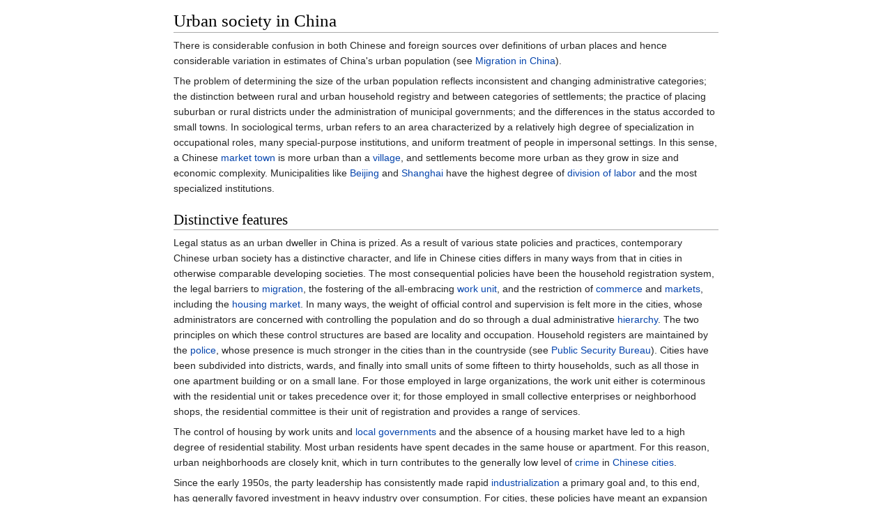

--- FILE ---
content_type: text/html
request_url: https://ipfs.io/ipfs/QmXoypizjW3WknFiJnKLwHCnL72vedxjQkDDP1mXWo6uco/wiki/Urban_society_in_China.html
body_size: 17269
content:
<html><head>
    <meta charset="UTF-8">
    <title>Urban society in China</title>
    <meta name="viewport" content="width=device-width, initial-scale=1.0">
    <link rel="stylesheet" href="../-/s/style.css">
    <script src="../-/j/head.js"></script>
  </head>
  <body class="mw-body mw-body-content mediawiki" style="background-color: white; margin: 0; border-width: 0px; padding: 0px;">
    <div id="content" class="mw-body" style="padding: 1em; border-width: 0px; max-width: 55.8em; margin: 0 auto 0 auto">
      <a id="top"></a>
      <h1 id="titleHeading" style="background-color: white; margin: 0;">Urban society in China</h1>
      <div id="mw-content-text">

<p id="mwAg">There is considerable confusion in both Chinese and foreign sources over definitions of urban places and hence considerable variation in estimates of China's urban population (see <a href="Migration_in_China.html" title="Migration in China" id="mwAw">Migration in China</a>).</p>

<p id="mwBA">The problem of determining the size of the urban population reflects inconsistent and changing administrative categories; the distinction between rural and urban household registry and between categories of settlements; the practice of placing suburban or rural districts under the administration of municipal governments; and the differences in the status accorded to small towns. In sociological terms, urban refers to an area characterized by a relatively high degree of specialization in occupational roles, many special-purpose institutions, and uniform treatment of people in impersonal settings. In this sense, a Chinese <a href="Market_town.html" title="Market town" id="mwBQ">market town</a> is more urban than a <a href="Village.html" title="Village" id="mwBg">village</a>, and settlements become more urban as they grow in size and economic complexity. Municipalities like <a href="Beijing.html" title="Beijing" id="mwBw">Beijing</a> and <a href="Shanghai.html" title="Shanghai" id="mwCA">Shanghai</a> have the highest degree of <a href="Division_of_labor.html" title="Division of labor" id="mwCQ">division of labor</a> and the most specialized institutions.</p>

<h2 id="Distinctive_features">Distinctive features</h2>
<p id="mwCg">Legal status as an urban dweller in China is prized. As a result of various state policies and practices, contemporary Chinese urban society has a distinctive character, and life in Chinese cities differs in many ways from that in cities in otherwise comparable developing societies. The most consequential policies have been the household registration system, the legal barriers to <a href="Human_migration.html" title="Human migration" id="mwCw">migration</a>, the fostering of the all-embracing <a href="Work_unit.html" title="Work unit" id="mwDA">work unit</a>, and the restriction of <a href="Commerce.html" title="Commerce" id="mwDQ">commerce</a> and <a href="Market_(economics).html" title="Market (economics)" id="mwDg">markets</a>, including the <a href="Housing_market.html" title="Housing market" id="mwDw">housing market</a>. In many ways, the weight of official control and supervision is felt more in the cities, whose administrators are concerned with controlling the population and do so through a dual administrative <a href="Hierarchy.html" title="Hierarchy" id="mwEA">hierarchy</a>. The two principles on which these control structures are based are locality and occupation. Household registers are maintained by the <a href="Police.html" title="Police" id="mwEQ">police</a>, whose presence is much stronger in the cities than in the countryside (see <a href="Public_Security_Bureau.html" title="Public Security Bureau" id="mwEg">Public Security Bureau</a>). Cities have been subdivided into districts, wards, and finally into small units of some fifteen to thirty households, such as all those in one apartment building or on a small lane. For those employed in large organizations, the work unit either is coterminous with the residential unit or takes precedence over it; for those employed in small collective enterprises or neighborhood shops, the residential committee is their unit of registration and provides a range of services.</p>

<p id="mwEw">The control of housing by work units and <a href="Local_government.html" title="Local government" id="mwFA">local governments</a> and the absence of a housing market have led to a high degree of residential stability. Most urban residents have spent decades in the same house or apartment. For this reason, urban neighborhoods are closely knit, which in turn contributes to the generally low level of <a href="Crime.html" title="Crime" id="mwFQ">crime</a> in <a href="List_of_cities_in_the_People's_Republic_of_China.html" title="List of cities in the People's Republic of China" id="mwFg">Chinese cities</a>.</p>

<p id="mwFw">Since the early 1950s, the party leadership has consistently made rapid <a href="Industrialization.html" title="Industrialization" id="mwGA">industrialization</a> a primary goal and, to this end, has generally favored investment in heavy industry over consumption. For cities, these policies have meant an expansion of factories and industrial employment, along with a very low level of spending in such "nonproductive" areas as housing or urban <a href="Transit_system.html" title="Transit system" id="mwGQ">transit systems</a>. The emphasis on production, and <a href="Heavy_industry.html" title="Heavy industry" id="mwGg">heavy industry</a> and the discouragement of <a href="Consumption_(economics).html" title="Consumption (economics)" id="mwGw">consumption</a> and <a href="Trade.html" title="Trade" id="mwHA">exchange</a>, along with state <a href="Takeover.html" title="Takeover" id="mwHQ">takeovers</a> of <a href="Commerce.html" title="Commerce" id="mwHg">commerce</a> and the <a href="Service_sector.html" title="Service sector" id="mwHw">service sector</a>, led to cities having many factories but no peddlers, snack stalls, or entertainment districts. In the 1950s and early 1960s, major efforts were made to bring women into the paid labor force. This served the goals of increasing production and achieving <a href="Sexual_equality.html" title="Sexual equality" id="mwIA">sexual equality</a> through equal participation in productive labor, a classic <a href="Marxist.html" title="Marxist" id="mwIQ">Marxist</a> remedy for sexual inequality. By 1987 almost all young and middle-aged women in the cities worked outside the home.</p>

<p id="mwIg">Chinese cities, in contrast to those in many <a href="Developing_countries.html" title="Developing countries" id="mwIw">developing countries</a>, contain a high proportion of workers in factories and offices and a low proportion of workers in the service sector. Workers enjoy a high level of <a href="Job_security.html" title="Job security" id="mwJA">job security</a> but receive low <a href="Wage.html" title="Wage" id="mwJQ">wages</a>. Between 1963 and 1977 most wages were frozen, and promotions and raises were very rare. Even with the restoration of material incentives in the late 1970s, two general wage raises in the 1980s, and increased opportunities for bonuses and promotions, wages remained low and increased primarily with seniority. As in most parts of the world, one reason that so many Chinese urban women are in the work force is that one income is not enough to support a family.</p>

<p id="mwJg">In the 1980s it was possible to purchase such <a href="Consumer.html" title="Consumer" id="mwJw">consumer</a> <a href="Durables.html" title="Durables" id="mwKA">durables</a> as television sets and bicycles on the market, but housing remained scarce and subject to allocation by work units or <a href="Municipal_housing.html" title="Municipal housing" id="mwKQ">municipal housing</a> bureaus. Although housing was poor and crowded, Chinese neighborhoods had improved greatly over the <a href="Slum.html" title="Slum" id="mwKg">slum</a> conditions that existed before 1950. Most people were gainfully employed at secure if low-paying jobs; the municipal government provided a minimal level of services and <a href="Utilities.html" title="Utilities" id="mwKw">utilities</a> (<a href="Water.html" title="Water" id="mwLA">water</a> and <a href="Sanitation.html" title="Sanitation" id="mwLQ">sanitation</a>); the streets were fairly clean and orderly; and the crime rate was low.</p>

<h2 id="Housing">Housing</h2>
<p id="mwLg">Chinese urban dwellers, as a category, receive <a href="Subsidies.html" title="Subsidies" id="mwLw">subsidies</a> on <a href="Food.html" title="Food" id="mwMA">food</a>, housing, and <a href="Transportation.html" title="Transportation" id="mwMQ">transportation</a> services. In the 1980s such subsidies came to occupy an increasingly large share of the <a href="State_budget.html" title="State budget" id="mwMg">state budget</a>. Even with subsidies, food purchases took the largest share of <a href="Household_budget.html" title="Household budget" id="mwMw">household budgets</a>. Rents, in contrast, were very low, seldom taking more than 5 percent of household income even with water and electricity charges included. Little new housing was built between 1950 and 1980, and although more urban housing was erected between 1980 and 1985 than in the previous thirty years, housing remained in short supply. Entire families often lived in one room and shared cooking and toilet facilities with other families. Marriages were sometimes delayed until housing became available from the municipal office or the work unit. Young people were expected to live with their parents at least until <a href="Marriage.html" title="Marriage" id="mwNA">marriage</a>. This was consonant with traditional family patterns but was also reinforced by the shortage of housing. The pattern of long-term residential stability and great pressure on the stock of available housing meant that city neighborhoods were less stratified by occupation or <a href="Income.html" title="Income" id="mwNQ">income</a> than those of many other countries. Not only were incomes more <a href="Egalitarian.html" title="Egalitarian" id="mwNg">egalitarian</a> to begin with, but more money could not buy a bigger or better equipped apartment. Managers and technical specialists lived under much the same conditions as manual workers, often in the same buildings. While many urban families enjoyed higher real incomes in the 1980s, they usually could not translate those incomes into better housing, as peasants could.</p>

<p id="mwNw">Until recently, housing was provided by an individual's <a href="Work_unit.html" title="Work unit" id="mwOA">work unit</a> in the form of a one or two bedroom <a href="Apartment.html" title="Apartment" id="mwOQ">apartment</a>. In the 1990s, a private housing market began to develop, leading to numerous <i id="mwOg">xiaoqu</i> (lit. "small zones") springing up in the cities. These areas had newly furnished apartments and <a href="Town_house.html" title="Town house" id="mwOw">town houses</a>. Large-sized houses, colloquially termed "mansions" (<i id="mwPA">bieshu</i>) in the Chinese language, is a rather new concept and is usually only available to the business elite.</p>

<p id="mwPQ">The combination of full adult employment with a minimal service sector put heavy burdens on urban households. By the 1980s both the public and the government recognized the burdens on urban households and the associated drain on the energies of workers, managers, and professionals. After 1985 more money was budgeted for housing and such municipal services as piped-in <a href="Cooking.html" title="Cooking" id="mwPg">cooking</a> <a href="Gas.html" title="Gas" id="mwPw">gas</a>. But state encouragement of the private or collective service sector had greater effect. <a href="Unemployment.html" title="Unemployment" id="mwQA">Unemployed</a> urban <a href="Youth.html" title="Youth" id="mwQQ">youth</a> were permitted and sometimes advised to set up small restaurants or service establishments. Peasants were permitted to come into cities to sell produce or local products. Municipal authorities seemed to ignore the movement of substantial numbers of rural people into the urban service sector as peddlers, carpenters, and other skilled workers or, occasionally, as domestic workers. In the mid-1980s the <a href="Chinese_press.html" title="Chinese press" id="mwQg">Chinese press</a> reported an influx of teenage girls from the country seeking short-term work as <a href="Maid.html" title="Maid" id="mwQw">housekeepers</a> or <a href="Nannies.html" title="Nannies" id="mwRA">nannies</a>. Like other rural migrants, they usually used ties with relatives or fellow villagers resident in the city to find positions.</p>

<h2 id="Families_and_marriage">Families and marriage</h2>
<p id="mwRQ">Urban families differ from their rural counterparts primarily in being composed largely of wage earners who look to their work units for the housing, old-age security, and opportunities for a better life that in the <a href="Countryside.html" title="Countryside" id="mwRg">countryside</a> are still the responsibility of the family. With the exception of those employed in the recently revived urban service sector (<a href="Restaurant.html" title="Restaurant" id="mwRw">restaurants</a>, <a href="Tailoring.html" title="Tailoring" id="mwSA">tailoring</a>, or repair shops) who sometimes operate family businesses, urban families do not combine family and enterprise in the manner of peasant families. Urban families usually have multiple wage earners, but children do not bring in extra <a href="Income.html" title="Income" id="mwSQ">income</a> or <a href="Wage.html" title="Wage" id="mwSg">wages</a> as readily as in the countryside. Urban families are generally smaller than their rural counterparts, and, in a reversal of traditional patterns, it is the highest level <a href="Management.html" title="Management" id="mwSw">managers</a> and <a href="Professional_revolutionaries.html" title="Professional revolutionaries" id="mwTA">cadres</a> who have the smallest families. Late marriages and one or two children are characteristic of urban managerial and professional groups. As in the past, elite family forms are being promoted as the model for everyone.</p>

<p id="mwTQ">Three-generation families are not uncommon in cities, and a healthy grandparent is probably the ideal solution to the <a href="Childcare.html" title="Childcare" id="mwTg">childcare</a> and <a href="Housework.html" title="Housework" id="mwTw">housework</a> problems of most families. About as many young children are cared for by a grandparent as are enrolled in a <a href="Work_unit.html" title="Work unit" id="mwUA">work unit</a> <a href="Nursery_school.html" title="Nursery school" id="mwUQ">nursery</a> or <a href="Kindergarten.html" title="Kindergarten" id="mwUg">kindergarten</a>, institutions that are far from universal. Decisions on where a newly married couple is to live often depend on the availability of housing. Couples most often establish their own household, frequently move in with the husband's parents, or, much less often, may move in with the wife's parents. Both the state and the society expect children to look after their aged parents. In addition, a retired worker from a <a href="State_enterprise.html" title="State enterprise" id="mwUw">state enterprise</a> will have a <a href="Pension.html" title="Pension" id="mwVA">pension</a> and often a relatively desirable <a href="Apartment.html" title="Apartment" id="mwVQ">apartment</a> as well. Under these circumstances elderly people are assets to a family. Those urban families employing unregistered maids from the countryside are most likely those without healthy grandparents.</p>

<p id="mwVg">Families play less of a role in marriage choices in cities than in the countryside, at least in part because the family itself is not the unit promising long-term security and benefits to its members. By the late 1970s, perhaps half of all urban marriages were the result of introductions by workmates, relatives, or parents. The marriage age in cities has been later than that in the countryside, which reflects greater compliance with state rules and guidelines as well as social and economic factors common to many other countries. People in cities and those with secondary and postsecondary <a href="Education.html" title="Education" id="mwVw">education</a> or professional jobs tend to marry later than farmers. In China it was felt that marriage was appropriate only for those who have jobs and thus are in a position to be full members of society. Peasant youth, who have an automatic claim on a share of the collective fields and the family house, qualified, but college students or urban youths who are "waiting for assignment" to a lifetime job did not. In any case, work unit approval was necessary for marriage.</p>

<p id="mwWA">Urban weddings were usually smaller and more subdued than their rural counterparts, which reflected the diminished role of the families in the process. Families often reserve a restaurant and a wedding ceremony troupe, which includes a wedding host and entertainers. More guests will be coworkers or friends of the bride and groom than distant kin or associates of the parents. The wedding ceremony focuses on the bride and groom as a couple rather than on their status as members of families. Similarly, a brief honeymoon trip rather than a three-day celebration in which the entire village plays a part is an increasingly common practice. Long engagements are common in cities, sometimes because the couple is waiting for housing to become available.</p>

<h2 id="Providing_for_the_next_generation">Providing for the next generation</h2>
<p id="mwWQ">Although Chinese families continue to be marked by respect for parents and a substantial degree of <a href="Filial_piety.html" title="Filial piety" id="mwWg">filial piety</a>, parents have weighty obligations toward their children as well. Children are obliged to support parents in their old age, and parents are obliged to give their children as favorable a place in the world as they can in the early phase of their life. In the past this meant leaving them <a href="Property.html" title="Property" id="mwWw">property</a> and providing the best <a href="Education.html" title="Education" id="mwXA">education</a> or <a href="Training.html" title="Training" id="mwXQ">training</a> possible. For most rural parents today the choice of a <a href="Career.html" title="Career" id="mwXg">career</a> for their children is not a major issue. Most children of peasants will be peasants like their parents, and the highest realistic ambition is a position as a low-level <a href="Professional_revolutionaries.html" title="Professional revolutionaries" id="mwXw">cadre</a> or <a href="Teacher.html" title="Teacher" id="mwYA">teacher</a> or perhaps a <a href="Technician.html" title="Technician" id="mwYQ">technician</a>. The primary determinant of a rural child's status and well-being remains his or her family, which is one reason for the intense concern with the marriage choices of sons and daughters and for the greater degree of <a href="Parent.html" title="Parent" id="mwYg">parental</a> involvement in those decisions.</p>

<p id="mwYw">Urban parents are less concerned with whom their children marry but are more concerned with their education and eventual careers. Urban parents can expect to leave their children very little in the way of property, but they do their best to prepare them for secure and desirable jobs in the state and commercial sectors. The difficulty is that such jobs are limited, competition is intense, and the criteria for entry have changed radically several times since the early 1950s. Many of the dynamics of urban society revolve around the issue of job allocation and the attempts of parents in the better-off segments of society to transmit their favored position to their children. The allocation of scarce and desirable goods, in this case jobs, is a political issue and one that has been endemic since the late 1950s. These questions lie behind the changes in educational policy, the attempts in the 1960s and 1970s to settle urban youth in the countryside, the upheaval of the Cultural Revolution, and the post-1980 encouragement of small-scale private and collective commerce and service occupations in the cities. All are attempts to solve the problem, and each attempt has its own costs and drawbacks.</p>

<h2 id="Opportunities_and_competition">Opportunities and competition</h2>
<p id="mwZA">Cities, by definition, are places with a high degree of occupational specialization and <a href="Division_of_labor.html" title="Division of labor" id="mwZQ">division of labor</a>. They are places offering their inhabitants a range of occupational choice and also, to the degree that some occupations are seen as better than others, competition for the better occupations. Cities also provide the training for specialized occupations, either in schools or on the job.</p>

<p id="mwZg">In China there is a cultural pattern stressing <a href="Individual.html" title="Individual" id="mwZw">individual</a> achievement and <a href="Upward_mobility.html" title="Upward mobility" id="mwaA">upward mobility</a>. These are best attained through formal <a href="Education.html" title="Education" id="mwaQ">education</a> and are bound up with the mutual expectations and obligations of parents and children. There is also a <a href="Social_structure.html" title="Social structure" id="mwag">social structure</a> in which a single, bureaucratic framework defines desirable positions, that is, managerial or professional jobs in the state or private sectors or secure jobs in factories. Restricted migration, lifetime employment, egalitarian wage structures, and the insular nature of work units were intended by the state, at least in part, to curtail individual competition. Nevertheless, some jobs have been still seen as preferable to others, and it is urbanites and their children who have the greatest opportunities to compete for scarce jobs. The question for most families is how individuals are selected and allocated to those positions. The lifetime tenure of most jobs and the firm control of job allocation by the party make these central issues for parents in the favored groups and for local authorities and party organizations.</p>

<p id="mwaw">Between the early 1950s and mid-1980s, policies on recruitment of personnel and their allocation to desirable jobs changed several times. As the costs and drawbacks of each method became apparent, pressure mounted to change the policy. In the early and mid-1950s, the problem was not acute. State offices were expanding rapidly, and there were more positions than people qualified to fill them. Peasants moved into cities and found employment in the expanding industrial sector. Most of those who staffed the new bureaucratic sectors were young and would not begin to retire until the 1980s and 1990s. Those who graduated from <a href="Secondary_school.html" title="Secondary school" id="mwbA">secondary schools</a> or <a href="Universities.html" title="Universities" id="mwbQ">universities</a>, however, or were discharged from the <a href="Armed_forces.html" title="Armed forces" id="mwbg">armed forces</a> in the late 1950s and early 1960s found few jobs of the sort they were qualified for or had expected to hold.</p>

<p id="mwbw">Attempts to manage the competition for secure jobs were among the many causes of the <a href="Political_radicalism.html" title="Political radicalism" id="mwcA">radical</a>, <a href="Utopia.html" title="Utopia" id="mwcQ">utopian</a> policies of the period from 1962 to 1976. Among these, the administrative barriers erected between cities and countryside and the confinement of peasants and their children to their villages served to diminish competition and perhaps to lower unrealistic expectations. <a href="Wage.html" title="Wage" id="mwcg">Wage</a> freezes and the <a href="Rationing.html" title="Rationing" id="mwcw">rationing</a> of both staples and scarce consumer goods in cities attempted to diminish <a href="Social_stratification.html" title="Social stratification" id="mwdA">stratification</a> and hence <a href="Competition.html" title="Competition" id="mwdQ">competition</a>. The focusing of attention on the sufferings and <a href="Egalitarian.html" title="Egalitarian" id="mwdg">egalitarian</a> communal traditions of the past, which was so prominent in <a href="Maoist.html" title="Maoist" id="mwdw">Maoist</a> rhetoric and replaced the future orientation of the 1950s, in part diverted attention from frustrations with the present. Tensions were most acute within the education system, which served, as it does in most societies, to sort children and select those who would go on to managerial and professional jobs. It was for this reason that the <a href="Cultural_Revolution.html" title="Cultural Revolution" id="mweA">Cultural Revolution</a> focused so negatively on the education system. Because of the rising competition in the schools and for the jobs to which schooling could lead, it became increasingly evident that those who did best in school were the children of the "<a href="Bourgeoisie.html" title="Bourgeoisie" id="mweQ">bourgeoisie</a>" and urban professional groups rather than the children of workers and peasants (see <a href="Education_in_the_People's_Republic_of_China.html" title="Education in the People's Republic of China" id="mweg">Education in the People's Republic of China</a>).</p>

<p id="mwew">Cultural Revolution-era policies responded with public <a href="Deprecation.html" title="Deprecation" id="mwfA">deprecation</a> of <a href="Schooling.html" title="Schooling" id="mwfQ">schooling</a> and <a href="Expertise.html" title="Expertise" id="mwfg">expertise</a>, including closing of all schools for a year or more and of universities for nearly a decade, exaltation of on-the-job training and of political motivation over expertise, and preferential treatment for workers and peasant youth. Educated urban youth, most of whom came from "bourgeois" families, were persuaded or coerced to settle in the countryside, often in remote frontier districts. Because there were no jobs in the cities, the party expected urban youth to apply their education in the countryside as <a href="Primary_school.html" title="Primary school" id="mwfw">primary school</a> <a href="Teacher.html" title="Teacher" id="mwgA">teachers</a>, production team <a href="Accountant.html" title="Accountant" id="mwgQ">accountants</a>, or <a href="Barefoot_doctor.html" title="Barefoot doctor" id="mwgg">barefoot doctors</a>; many did <a href="Manual_labor.html" title="Manual labor" id="mwgw">manual labor</a>. The policy was intensely unpopular, not only with urban parents and youth but also with peasants and was dropped soon after the fall of the <a href="Gang_of_Four.html" title="Gang of Four" id="mwhA">Gang of Four</a> in late 1976. During the late 1970s and early 1980s, many of the youth who had been sent down to the countryside managed to make their way back to the cities, where they had neither jobs nor ration books. By the mid-1980s most of them had found jobs in the newly expanded service sector.</p>

<p id="mwhQ">In terms of creating jobs and mollifying urban parents, the 1980s policies on urban employment have been quite successful. The jobs in many cases are not the sort that educated young people or their parents would choose, but they are considerably better than a lifelong assignment to remote frontier areas.</p>

<p id="mwhg">The Maoist policies on education and job assignment were successful in preventing a great many urban "bourgeois" parents from passing their favored social status on to their children. This reform, however, came at great cost to the economy and to the prestige and authority of the party itself.</p>

<h2 id="Examinations.2C_hereditary_transmission_of_jobs.2C_and_connections">Examinations, hereditary transmission of jobs, and connections</h2>
<p id="mwhw">Beginning in the late 1970s, China's leaders stressed <a href="Expertise.html" title="Expertise" id="mwiA">expertise</a> and <a href="Education.html" title="Education" id="mwiQ">education</a> over motivation and ideology and consequently placed emphasis again on <a href="Examinations.html" title="Examinations" id="mwig">examinations</a>. Competition in the schools was explicit, and examinations were frequent. A major step in the competition for desirable jobs was the passage from senior middle school to college and university, and success was determined by performance on a nationwide college and university entrance examination (see <a href="National_College_Entrance_Examination.html" title="National College Entrance Examination" id="mwiw">National College Entrance Examination</a>). Examinations also were used to select applicants for jobs in factories, and even factory managers had to pass examinations to keep their positions. The content of these examinations has not been made public, but their use represents a logical response to the problem of unfair competition, <a href="Favoritism.html" title="Favoritism" id="mwjA">favoritism</a>, and <a href="Political_corruption.html" title="Political corruption" id="mwjQ">corruption</a>.</p>

<p id="mwjg">One extreme form of selection by favoritism in the 1980s was simple hereditary transmission, and this principle, which operated on a <i id="mwjw"><a href="De_facto.html" title="De facto" id="mwkA">de facto</a></i> basis in rural <a href="Work_unit.html" title="Work unit" id="mwkQ">work units</a>, seems to have been fairly widely used in China's industrial sector. From the 1960s to the 1980s, factories and mines in many cases permitted children to replace their parents in jobs, which simplified <a href="Recruitment.html" title="Recruitment" id="mwkg">recruitment</a> and was an effective way of encouraging aging workers to <a href="Retire.html" title="Retire" id="mwkw">retire</a>. The government forbade this practice in the 1980s, but in some instances state-run factories and mines, especially those located in rural or remote areas, used their resources to set up subsidiaries or sideline enterprises to provide employment for their workers' children. The leaders of these work units evidently felt responsible for providing employment to the children of unit members. Jobs are also transmitted through other relatives or their friends, with accordance to the complex Chinese social concept of <i id="mwlA"><a href="Guanxi.html" title="Guanxi" id="mwlQ">guanxi</a></i>.</p>

<p id="mwlg">The party and its role in personnel matters, including job assignments, can be an obstacle to the consistent application of hiring standards. At the grass-roots level, the party branch's control of job assignments and promotions is one of the foundations of its power, and some local party cadres in the mid-1980s apparently viewed the expanded use of examinations and educational <a href="https://en.wiktionary.org/wiki/qualification" title="wikt:qualification" id="mwlw" class="external">qualifications</a> as a threat to their power. The party, acting through local employment commissions, controlled all job assignments. Party members occupied the most powerful and desirable positions; the way party members were evaluated and selected for positions remained obscure. Local party cadres were frequently suspected by the authorities of using their connections to secure jobs for their relatives or clients.</p>

<h2 id="See_also">See also</h2>
<ul id="mwmA"><li id="mwmQ"><a href="List_of_cities_in_China.html" title="List of cities in China" id="mwmg">List of cities in China</a></li>
<li id="mwmw"><a href="Urbanization_in_China.html" title="Urbanization in China" id="mwnA">Urbanization in China</a></li>
<li id="mwnQ"><a href="Urban_Planning_in_China.html" title="Urban Planning in China" id="mwng">Urban Planning in China</a></li>
<li id="mwnw"><a href="Rural_society_in_the_People's_Republic_of_China.html" title="Rural society in the People's Republic of China" id="mwoA">Rural society in the People's Republic of China</a></li>
<li id="mwoQ"><a href="Public_health_in_the_People's_Republic_of_China.html" title="Public health in the People's Republic of China" id="mwog">Public health in the People's Republic of China</a></li>
<li id="mwow"><a href="Economy_of_China.html" title="Economy of China" id="mwpA">Economy of China</a></li></ul>

<h2 id="References">References</h2>
<p id="mwpQ"><span id="mwpg"><span><img alt="" src="../I/m/PD-icon.svg.png" data-file-width="196" data-file-height="196" data-file-type="drawing" height="12" width="12"></span></span><span>&nbsp;</span><span>This article incorporates</span><span>&nbsp;</span><a href="Copyright_status_of_work_by_the_U.S._government.html" title="Copyright status of work by the U.S. government">public domain material</a><span> from the </span><a href="Library_of_Congress_Country_Studies.html" title="Library of Congress Country Studies">Library of Congress Country Studies</a><span> </span><span>website </span><a href="http://lcweb2.loc.gov/frd/cs/" class="external">http://lcweb2.loc.gov/frd/cs/</a><span>.</span> <a href="http://lcweb2.loc.gov/frd/cs/cntoc.html" id="mwqA" class="external"></a></p>

<ul id="mwqQ"><li id="mwqg"> 《中国城市年鉴》 "Yearbook of Chinese Cities" (formerly known as "Yearbook of China's urban economy and society"), approved by the State Press and Publication Administration founded in 1985, Chinese Academy of Social Sciences in charge of China's Urban Development Studies Association.</li></ul>

<h2 id="External_links">External links</h2>
<ul id="mwqw"><li id="mwrA"><a href="http://mumford.albany.edu/chinanet/index.asp" id="mwrQ" class="external">China Urban Research Network</a> </li>
<li id="mwrg"><a href="http://ccmc.ecnu.edu.cn/" id="mwrw" class="external">Center for Modern Chinese City Studies</a>, <a href="East_China_Normal_University.html" title="East China Normal University" id="mwsA">East China Normal University</a></li>
<li id="mwsQ"><a href="http://www.mur.cn/" id="mwsg" class="external">Modern Urban Research</a></li>
<li id="mwsw"><a href="http://www.mohurd.gov.cn/" id="mwtA" class="external">Ministry of Housing Urban-Rural Development</a></li>
<li id="mwtQ"><a href="http://www.chinacity.org.cn/" id="mwtg" class="external">China Urban Development Network</a></li>
<li id="mwtw"><a href="http://www.cucd.cn/" id="mwuA" class="external">China Academy of Urban Construction</a></li>
<li id="mwuQ"><a href="http://www.caupd.com/" id="mwug" class="external">China Academy of Urban Planning and Design</a></li>
<li id="mwuw"><a href="http://www.cui.org.cn/" id="mwvA" class="external">China Urban Institute</a></li>
<li id="mwvQ"><a href="http://ccdi.cc/" id="mwvg" class="external">China Academy of Urban Development</a></li>
<li id="mwvw"><a href="http://www.szcaupd.com/" id="mwwA" class="external">China Academy of Urban Planning and Design-Shenzhen</a></li>
<li id="mwwQ"><a href="http://www.ccgov.net.cn/iud/index03.htm" id="mwwg" class="external">Institute for Urban Development</a></li>
<li id="mwww"><a href="http://www.cgjl.org/" id="mwxA" class="external">China Urban Management Exchange Network</a></li>
<li id="mwxQ"><a href="http://pier.pku.edu.cn/en/index.php/forums/network-for-innovation" id="mwxg" class="external">China City Innovation Forum</a> - Peking University</li>
<li id="mwxw"><a href="http://www.iue.ac.cn/" id="mwyA" class="external">Institute of Urban Environment, Chinese Academy of Sciences</a></li></ul>

<div class="navbox" style="padding:3px" id="mwyQ"><table class="nowraplinks hlist collapsible autocollapse navbox-inner" style="border-spacing:0;background:transparent;color:inherit"><tbody><tr><th scope="col" class="navbox-title" colspan="2"><div id="China.C2.A0articles" style="font-size:114%"><a href="China.html" title="China">China</a><span>&nbsp;</span>articles</div></th></tr><tr style="height:2px"><td colspan="2"></td></tr><tr><td colspan="2" class="navbox-list navbox-odd" style="width:100%;padding:0px"><div style="padding:0em 0.25em"></div><table class="nowraplinks navbox-subgroup" style="border-spacing:0"><tbody><tr><th scope="col" class="navbox-title" colspan="2" style="font-size:95%;"><div id="History" style="font-size:114%"><a href="History_of_China.html" title="History of China">History</a></div></th></tr><tr style="height:2px"><td colspan="2"></td></tr><tr><td colspan="2" class="navbox-list navbox-odd" style="width:100%;padding:0px"><div style="padding:0em 0.25em">
<ul><li> <a href="History_of_China.html" title="History of China">China</a>
<ul><li> <a href="Timeline_of_Chinese_history.html" title="Timeline of Chinese history">timeline</a></li></ul></li>
<li> <a href="Ancient_China.html" title="Ancient China">Ancient China</a> (<a href="Outline_of_ancient_China.html" title="Outline of ancient China">outline</a>) <small>(2070<span>–</span>221 BC)</small></li>
<li> <a href="Republic_of_China_(1912%E2%80%9349).html" title="Republic of China (1912–49)">Republic of China <small>(1912<span>–</span>49)</small></a></li>
<li> <a href="History_of_the_People's_Republic_of_China.html" title="History of the People's Republic of China">People's Republic of China</a></li>
<li> <a href="History_of_the_People's_Republic_of_China_(1949%E2%80%9376).html" title="History of the People's Republic of China (1949–76)">1949–76</a></li>
<li> <a href="History_of_the_People's_Republic_of_China_(1976%E2%80%9389).html" title="History of the People's Republic of China (1976–89)">1976–89</a></li>
<li> <a href="History_of_the_People's_Republic_of_China_(1989%E2%80%932002).html" title="History of the People's Republic of China (1989–2002)">1989–2002</a></li>
<li> <a href="History_of_the_People's_Republic_of_China_(2002%E2%80%93present).html" title="History of the People's Republic of China (2002–present)">Since 2002</a></li>
<li> <a href="List_of_years_in_the_People's_Republic_of_China.html" title="List of years in the People's Republic of China">Years in the People's Republic of China</a></li></ul>
</div></td></tr></tbody></table><div></div></td></tr><tr style="height:2px"><td colspan="2"></td></tr><tr><td colspan="2" class="navbox-list navbox-even" style="width:100%;padding:0px"><div style="padding:0em 0.25em"></div><table class="nowraplinks navbox-subgroup" style="border-spacing:0"><tbody><tr><th scope="col" class="navbox-title" colspan="2" style="font-size:95%;"><div id="GeographyNatural_environment" style="font-size:114%"><div class="hlist"><ul><li><a href="Geography_of_China.html" title="Geography of China">Geography</a></li><li><a href="Environment_of_China.html" title="Environment of China">Natural environment</a></li></ul></div></div></th></tr><tr style="height:2px"><td colspan="2"></td></tr><tr><th scope="row" class="navbox-group" style="width:7.75em">Overviews</th><td class="navbox-list navbox-odd" style="text-align:left;border-left-width:2px;border-left-style:solid;padding:0px"><div style="padding:0em 0.25em">
<ul><li> <a href="Extreme_points_of_China.html" title="Extreme points of China">Extreme points</a></li>
<li> <a href="Geology_of_China.html" title="Geology of China">Geology</a></li>
<li> <a href="Natural_disasters_in_China.html" title="Natural disasters in China">Natural disasters</a></li></ul>
</div></td></tr><tr style="height:2px"><td colspan="2"></td></tr><tr><th scope="row" class="navbox-group" style="width:7.75em"><a href="List_of_regions_of_China.html" title="List of regions of China">Regions</a></th><td class="navbox-list navbox-even" style="text-align:left;border-left-width:2px;border-left-style:solid;padding:0px"><div style="padding:0em 0.25em">
<ul><li> <a href="East_China.html" title="East China">East</a></li>
<li> <a href="Northeast_China.html" title="Northeast China">Northeast</a></li>
<li> <a href="North_China.html" title="North China">North</a></li>
<li> <a href="South_Central_China.html" title="South Central China">South Central</a>
<ul><li><a href="Central_China.html" title="Central China">Central</a></li>
<li> <a href="South_China.html" title="South China">South</a></li></ul></li>
<li> <a href="Western_China.html" title="Western China">Western</a>
<ul><li> <a href="Northwest_China.html" title="Northwest China">Northwest</a></li>
<li> <a href="Southwest_China.html" title="Southwest China">Southwest</a></li></ul></li></ul>
</div></td></tr><tr style="height:2px"><td colspan="2"></td></tr><tr><th scope="row" class="navbox-group" style="width:7.75em">Terrain</th><td class="navbox-list navbox-odd" style="text-align:left;border-left-width:2px;border-left-style:solid;padding:0px"><div style="padding:0em 0.25em">
<ul><li> Bays</li>
<li> Canyons</li>
<li> Caves</li>
<li> Deserts</li>
<li> Grasslands</li>
<li> Hills</li>
<li> <a href="List_of_islands_of_China.html" title="List of islands of China">Islands</a></li>
<li> Mountains
<ul><li> ranges</li>
<li> passes</li></ul></li>
<li> Peninsulas</li>
<li> <a href="Northeast_China_Plain.html" title="Northeast China Plain">Northeast</a><span>&nbsp;</span>/ <a href="North_China_Plain.html" title="North China Plain">North</a><span>&nbsp;</span>/ <a href="Central_Plain_(China).html" title="Central Plain (China)">Central Plains</a></li>
<li> Valleys</li>
<li> <a href="List_of_volcanoes_in_China.html" title="List of volcanoes in China">Volcanoes</a></li></ul>
</div></td></tr><tr style="height:2px"><td colspan="2"></td></tr><tr><th scope="row" class="navbox-group" style="width:7.75em">Water</th><td class="navbox-list navbox-even" style="text-align:left;border-left-width:2px;border-left-style:solid;padding:0px"><div style="padding:0em 0.25em">
<ul><li> Canals</li>
<li> <a href="List_of_lakes_of_China.html" title="List of lakes of China">Lakes</a></li>
<li> <a href="List_of_rivers_of_China.html" title="List of rivers of China">Rivers</a></li>
<li> Waterfalls</li>
<li> Wetlands</li>
<li> <a href="Water_resources_of_China.html" title="Water resources of China">Water resources</a></li></ul>
</div></td></tr><tr style="height:2px"><td colspan="2"></td></tr><tr><th scope="row" class="navbox-group" style="width:7.75em">Seas</th><td class="navbox-list navbox-odd" style="text-align:left;border-left-width:2px;border-left-style:solid;padding:0px"><div style="padding:0em 0.25em">
<ul><li> <a href="Bohai_Sea.html" title="Bohai Sea">Bohai</a></li>
<li> <a href="Yellow_Sea.html" title="Yellow Sea">Yellow</a></li>
<li> <a href="East_China_Sea.html" title="East China Sea">East China</a></li>
<li> <a href="South_China_Sea.html" title="South China Sea">South China</a></li></ul>
</div></td></tr><tr style="height:2px"><td colspan="2"></td></tr><tr><th scope="row" class="navbox-group" style="width:7.75em">Reserves</th><td class="navbox-list navbox-even" style="text-align:left;border-left-width:2px;border-left-style:solid;padding:0px"><div style="padding:0em 0.25em">
<ul><li> <a href="List_of_protected_areas_of_China.html" title="List of protected areas of China">Protected areas</a></li>
<li> <a href="List_of_national_parks_of_China.html" title="List of national parks of China">National parks</a></li>
<li> Nature reserves</li>
<li> <a href="List_of_UNESCO_Biosphere_Reserves_in_China.html" title="List of UNESCO Biosphere Reserves in China">UNESCO Biosphere Reserves</a></li></ul>
</div></td></tr><tr style="height:2px"><td colspan="2"></td></tr><tr><th scope="row" class="navbox-group" style="width:7.75em"><a href="Wildlife_of_China.html" title="Wildlife of China">Wildlife</a></th><td class="navbox-list navbox-odd" style="text-align:left;border-left-width:2px;border-left-style:solid;padding:0px"><div style="padding:0em 0.25em">
<ul><li> <a href="Fauna_of_China.html" title="Fauna of China">Fauna</a></li>
<li> <a href="Flora_of_China.html" title="Flora of China">Flora</a></li></ul>
</div></td></tr></tbody></table><div></div></td></tr><tr style="height:2px"><td colspan="2"></td></tr><tr><td colspan="2" class="navbox-list navbox-odd" style="width:100%;padding:0px"><div style="padding:0em 0.25em"></div><table class="nowraplinks navbox-subgroup" style="border-spacing:0"><tbody><tr><th scope="col" class="navbox-title" colspan="2" style="font-size:95%;"><div id="GovernmentPoliticsEconomy" style="font-size:114%"><div class="hlist"><ul><li><a href="Government_of_China.html" title="Government of China">Government</a></li><li><a href="Politics_of_China.html" title="Politics of China">Politics</a></li><li><a href="Economy_of_China.html" title="Economy of China">Economy</a></li></ul></div></div></th></tr><tr style="height:2px"><td colspan="2"></td></tr><tr><th scope="row" class="navbox-group" style="width:7.75em"><div style="padding:0.1em 0;line-height:1.2em;"><a href="Government_of_China.html" title="Government of China">Government</a><br>and <a href="Politics_of_China.html" title="Politics of China">politics</a></div></th><td class="navbox-list navbox-odd" style="text-align:left;border-left-width:2px;border-left-style:solid;padding:0px"><div style="padding:0em 0.25em">
<ul><li> <a href="Civil_Service_of_the_People's_Republic_of_China.html" title="Civil Service of the People's Republic of China">Civil service</a></li>
<li> <a href="Constitution_of_the_People's_Republic_of_China.html" title="Constitution of the People's Republic of China">Constitution</a></li>
<li> <a href="Elections_in_the_People's_Republic_of_China.html" title="Elections in the People's Republic of China">Elections</a></li>
<li> <a href="Environmental_policy_in_China.html" title="Environmental policy in China">Environmental policy</a></li>
<li> <a href="Foreign_relations_of_China.html" title="Foreign relations of China">Foreign relations</a></li>
<li> <a href="People's_Liberation_Army.html" title="People's Liberation Army">Military <small>(People's Liberation Army)</small></a></li>
<li> <a href="National_People's_Congress.html" title="National People's Congress">National People's Congress</a>
<ul><li> <a href="Standing_Committee_of_the_National_People's_Congress.html" title="Standing Committee of the National People's Congress">Standing Committee</a></li></ul></li>
<li> <a href="National_security_of_China.html" title="National security of China">National security</a></li>
<li> <a href="List_of_political_parties_in_the_People's_Republic_of_China.html" title="List of political parties in the People's Republic of China">Political parties and movements</a>
<ul><li> <a href="Communist_Party_of_China.html" title="Communist Party of China">Communist Party</a>
<ul><li> <a href="General_Secretary_of_the_Communist_Party_of_China.html" title="General Secretary of the Communist Party of China">General Secretary</a></li>
<li> <a href="Politburo_of_the_Communist_Party_of_China.html" title="Politburo of the Communist Party of China">Politburo</a></li></ul></li>
<li> <a href="United_Front_(People's_Republic_of_China).html" title="United Front (People's Republic of China)">Democratic Parties</a></li>
<li> <a href="Chinese_skepticism_of_democracy.html" title="Chinese skepticism of democracy">Anti-democratisation</a></li>
<li> <a href="Chinese_democracy_movement.html" title="Chinese democracy movement">Pro-democratisation</a></li></ul></li>
<li> <a href="President_of_the_People's_Republic_of_China.html" title="President of the People's Republic of China">President</a>
<ul><li> <a href="Vice_President_of_the_People's_Republic_of_China.html" title="Vice President of the People's Republic of China">Vice President</a></li></ul></li>
<li> <a href="State_Council_of_the_People's_Republic_of_China.html" title="State Council of the People's Republic of China">State Council</a>
<ul><li> <a href="Premier_of_the_People's_Republic_of_China.html" title="Premier of the People's Republic of China">Premier</a></li>
<li> <a href="Vice_Premier_of_the_People's_Republic_of_China.html" title="Vice Premier of the People's Republic of China">Vice Premier</a></li></ul></li></ul>
</div></td></tr><tr style="height:2px"><td colspan="2"></td></tr><tr><th scope="row" class="navbox-group" style="width:7.75em"><div style="padding:0.1em 0;line-height:1.2em;"><a href="Administrative_divisions_of_China.html" title="Administrative divisions of China">Administrative<br>divisions</a></div></th><td class="navbox-list navbox-even" style="text-align:left;border-left-width:2px;border-left-style:solid;padding:0px"><div style="padding:0em 0.25em">
<ul><li> <a href="Baselines_of_the_Chinese_territorial_sea.html" title="Baselines of the Chinese territorial sea">Baseline islands</a></li>
<li> Border crossings</li>
<li> <a href="List_of_cities_in_China.html" title="List of cities in China">Cities</a></li>
<li> <a href="Administrative_divisions_of_China.html" title="Administrative divisions of China">Province-level subdivisions</a></li></ul>
</div></td></tr><tr style="height:2px"><td colspan="2"></td></tr><tr><th scope="row" class="navbox-group" style="width:7.75em"><a href="Law_of_the_People's_Republic_of_China.html" title="Law of the People's Republic of China">Law</a></th><td class="navbox-list navbox-odd" style="text-align:left;border-left-width:2px;border-left-style:solid;padding:0px"><div style="padding:0em 0.25em">
<ul><li> <a href="Judicial_system_of_China.html" title="Judicial system of China">Judicial system</a></li>
<li> <a href="Human_rights_in_China.html" title="Human rights in China">Human rights</a>
<ul><li> <a href="Homosexuality_in_China.html" title="Homosexuality in China">LGBT</a></li></ul></li>
<li> <a href="Law_enforcement_in_China.html" title="Law enforcement in China">Law enforcement</a></li>
<li> <a href="Nationality_law_of_the_People's_Republic_of_China.html" title="Nationality law of the People's Republic of China">Nationality law</a></li>
<li> <a href="Penal_system_in_China.html" title="Penal system in China">Penal system</a></li></ul>
</div></td></tr><tr style="height:2px"><td colspan="2"></td></tr><tr><th scope="row" class="navbox-group" style="width:7.75em"><a href="Economy_of_China.html" title="Economy of China">Economy</a></th><td class="navbox-list navbox-even" style="text-align:left;border-left-width:2px;border-left-style:solid;padding:0px"><div style="padding:0em 0.25em">
<ul><li> <a href="Agriculture_in_China.html" title="Agriculture in China">Agriculture</a></li>
<li> <a href="Banking_in_China.html" title="Banking in China">Banking</a>
<ul><li> <a href="People's_Bank_of_China.html" title="People's Bank of China">Central bank</a></li></ul></li>
<li> <a href="Economic_history_of_China_(1949%E2%80%93present).html" title="Economic history of China (1949–present)">Economic history</a></li>
<li> <a href="Energy_policy_of_China.html" title="Energy policy of China">Energy</a>
<ul><li> <a href="Petroleum_industry_in_China.html" title="Petroleum industry in China">Petroleum industry</a></li>
<li> <a href="Renewable_energy_in_China.html" title="Renewable energy in China">Renewable energy</a></li></ul></li>
<li> <a href="Chinese_financial_system.html" title="Chinese financial system">Finance system</a></li>
<li> <a href="Foreign_aid_to_China.html" title="Foreign aid to China">Foreign aid received</a></li>
<li> <a href="Chinese_foreign_aid.html" title="Chinese foreign aid">Foreign aid program</a></li>
<li> <a href="Historical_GDP_of_China.html" title="Historical GDP of China">Historical GDP</a></li>
<li> <a href="International_rankings_of_China.html" title="International rankings of China">International rankings</a></li>
<li> <a href="Poverty_in_China.html" title="Poverty in China">Poverty</a></li>
<li> <a href="Chinese_economic_reform.html" title="Chinese economic reform">Reform</a></li>
<li> <a href="Renminbi.html" title="Renminbi">Renminbi <small>(currency)</small></a></li>
<li> <a href="Science_and_technology_in_China.html" title="Science and technology in China">Science and technology</a>
<ul><li> <a href="Technological_and_industrial_history_of_China.html" title="Technological and industrial history of China">history</a></li></ul></li>
<li> <a href="Special_Economic_Zones_of_China.html" title="Special Economic Zones of China">Special Economic Zones (SEZs)</a></li>
<li> <a href="Standard_of_living_in_China.html" title="Standard of living in China">Standard of living</a></li>
<li> <a href="Telecommunications_in_China.html" title="Telecommunications in China">Telecommunications</a></li>
<li> <a href="Tourism_in_China.html" title="Tourism in China">Tourism</a></li>
<li> <a href="Transport_in_China.html" title="Transport in China">Transport</a>
<ul><li> <a href="List_of_airports_in_China.html" title="List of airports in China">airports</a></li>
<li> ports and harbors</li></ul></li></ul>
</div></td></tr></tbody></table><div></div></td></tr><tr style="height:2px"><td colspan="2"></td></tr><tr><td colspan="2" class="navbox-list navbox-even" style="width:100%;padding:0px"><div style="padding:0em 0.25em"></div><table class="nowraplinks navbox-subgroup" style="border-spacing:0"><tbody><tr><th scope="col" class="navbox-title" colspan="2" style="font-size:95%;"><div id="PeopleSocietyCulture" style="font-size:114%"><div class="hlist"><ul><li>People</li><li>Society</li><li><a href="Chinese_culture.html" title="Chinese culture">Culture</a></li></ul></div></div></th></tr><tr style="height:2px"><td colspan="2"></td></tr><tr><th scope="row" class="navbox-group" style="width:7.75em">People</th><td class="navbox-list navbox-odd" style="text-align:left;border-left-width:2px;border-left-style:solid;padding:0px"><div style="padding:0em 0.25em">
<ul><li> <a href="Demographics_of_China.html" title="Demographics of China">Demographics</a></li>
<li> <a href="Chinese_emigration.html" title="Chinese emigration">Emigration</a></li>
<li> <a href="List_of_ethnic_groups_in_China.html" title="List of ethnic groups in China">Ethnic groups</a></li>
<li> <a href="Migration_in_China.html" title="Migration in China">Internal migration</a></li>
<li> <a href="National_Bureau_of_Statistics_of_the_People's_Republic_of_China.html" title="National Bureau of Statistics of the People's Republic of China">Statistics</a></li>
<li> <a href="Urbanization_in_China.html" title="Urbanization in China">Urbanization</a></li></ul>
</div></td></tr><tr style="height:2px"><td colspan="2"></td></tr><tr><th scope="row" class="navbox-group" style="width:7.75em">Society</th><td class="navbox-list navbox-even" style="text-align:left;border-left-width:2px;border-left-style:solid;padding:0px"><div style="padding:0em 0.25em">
<ul><li> <a href="March_of_the_Volunteers.html" title="March of the Volunteers">Anthem</a></li>
<li> <a href="Chinese_Dream.html" title="Chinese Dream">Chinese Dream</a></li>
<li> <a href="Corruption_in_China.html" title="Corruption in China">Corruption</a></li>
<li> <a href="Crime_in_China.html" title="Crime in China">Crime</a></li>
<li> <a href="National_Emblem_of_the_People's_Republic_of_China.html" title="National Emblem of the People's Republic of China">Emblem</a></li>
<li> <a href="Education_in_China.html" title="Education in China">Education</a>
<ul><li> <a href="List_of_universities_in_China.html" title="List of universities in China">universities</a></li></ul></li>
<li> <a href="Flag_of_China.html" title="Flag of China">Flag</a></li>
<li> "<a href="China's_Generation_Y.html" title="China's Generation Y">Generation Y</a>"</li>
<li> <a href="Harmonious_Socialist_Society.html" title="Harmonious Socialist Society">Harmonious Socialist Society</a></li>
<li> <a href="HIV_AIDS_in_China.html" title="HIV/AIDS in China">HIV/AIDS</a></li>
<li> <a href="Chinese_intellectualism.html" title="Chinese intellectualism">Intellectualism</a></li>
<li> <a href="Languages_of_China.html" title="Languages of China">Languages</a></li>
<li> <a href="Poverty_in_China.html" title="Poverty in China">Poverty</a></li>
<li> <a href="Health_in_China.html" title="Health in China">Public health</a>
<ul><li> <a href="Food_safety_in_China.html" title="Food safety in China">food safety</a>
<ul><li> <a href="Food_safety_incidents_in_China.html" title="Food safety incidents in China">incidents</a></li></ul></li></ul></li>
<li> <a href="Public_holidays_in_China.html" title="Public holidays in China">Public holidays</a></li>
<li> <a href="Rural_society_in_China.html" title="Rural society in China">Rural life</a></li>
<li> <a href="Sexuality_in_China.html" title="Sexuality in China">Sexuality</a></li>
<li> <a href="Socialism_with_Chinese_characteristics.html" title="Socialism with Chinese characteristics">Socialism with Chinese characteristics</a></li>
<li> <a href="Social_issues_in_China.html" title="Social issues in China">Social issues</a></li>
<li> <a href="Chinese_social_relations.html" title="Chinese social relations">Social relations</a></li>
<li> <a href="Chinese_social_structure.html" title="Chinese social structure">Social structure</a></li>
<li> <a href="Social_welfare_in_China.html" title="Social welfare in China">Social welfare</a></li>
<li> <a href="Suicide_in_China.html" title="Suicide in China">Suicide</a></li>
<li> <a href="Terrorism_in_China.html" title="Terrorism in China">Terrorism</a></li>
<li> <a href="Time_in_China.html" title="Time in China">Time zones</a></li>
<li> <a href="" title="Urban society in China">Urban life</a></li>
<li> <a href="Water_supply_and_sanitation_in_China.html" title="Water supply and sanitation in China">Water supply and sanitation</a></li>
<li> <a href="Women_in_China.html" title="Women in China">Women</a></li>
<li> <a href="Xiaokang.html" title="Xiaokang"><i>Xiaokang</i> <small>(middle-class)</small></a></li>
<li> <a href="Primary_stage_of_socialism.html" title="Primary stage of socialism">Primary stage of socialism</a></li></ul>
</div></td></tr><tr style="height:2px"><td colspan="2"></td></tr><tr><th scope="row" class="navbox-group" style="width:7.75em"><a href="Chinese_culture.html" title="Chinese culture">Culture</a></th><td class="navbox-list navbox-odd" style="text-align:left;border-left-width:2px;border-left-style:solid;padding:0px"><div style="padding:0em 0.25em">
<ul><li> Archaeology</li>
<li> <a href="Archives_in_China.html" title="Archives in China">Archives</a></li>
<li> <a href="Chinese_art.html" title="Chinese art">Art</a></li>
<li> <a href="Cinema_of_China.html" title="Cinema of China">Cinema</a></li>
<li> <a href="Chinese_cuisine.html" title="Chinese cuisine">Cuisine</a></li>
<li> <a href="Dance_in_China.html" title="Dance in China">Dance</a></li>
<li> Gardens</li>
<li> <a href="Libraries_in_China.html" title="Libraries in China">Libraries</a></li>
<li> <a href="Chinese_literature.html" title="Chinese literature">Literature</a></li>
<li> <a href="Chinese_martial_arts.html" title="Chinese martial arts">Martial arts</a></li>
<li> <a href="Media_of_China.html" title="Media of China">Media</a>
<ul><li> <a href="List_of_newspapers_in_China.html" title="List of newspapers in China">newspapers</a></li>
<li> <a href="Radio_in_China.html" title="Radio in China">radio</a></li>
<li> <a href="Television_in_China.html" title="Television in China">television</a></li></ul></li>
<li> <a href="Music_of_China.html" title="Music of China">Music</a></li>
<li> Parks</li>
<li> <a href="Chinese_philosophy.html" title="Chinese philosophy">Philosophy</a></li>
<li> <a href="Religion_in_China.html" title="Religion in China">Religion</a></li>
<li> <a href="Smoking_in_China.html" title="Smoking in China">Smoking</a></li>
<li> <a href="Sport_in_China.html" title="Sport in China">Sports</a></li>
<li> <a href="Chinese_tea_culture.html" title="Chinese tea culture">Tea culture</a></li>
<li> <a href="Tourism_in_China.html" title="Tourism in China">Tourism</a></li>
<li> <a href="Chinese_variety_art.html" title="Chinese variety art">Variety arts</a></li>
<li> <a href="List_of_World_Heritage_Sites_in_China.html" title="List of World Heritage Sites in China">World Heritage Sites</a></li></ul>
</div></td></tr></tbody></table><div></div></td></tr><tr style="height:2px"><td colspan="2"></td></tr><tr><td class="navbox-abovebelow" colspan="2" style="font-weight:bold;"><div><div style="margin-bottom:-0.4em;"><ul><li><span style="font-weight:normal;"><a href="Index_of_China-related_articles.html" title="Index of China-related articles">Index</a></span></li></ul></div>

<ul><li>  Category</li>
<li>  Portal</li></ul></div></td></tr></tbody></table></div>


<!--htdig_noindex--><div><div style="clear:both; background-image:linear-gradient(180deg, #E8E8E8, white); border-top: dashed 2px #AAAAAA; padding: 0.5em 0.5em 2em 0.5em; margin-top: 1em; direction: ltr;">This article is issued from <a class="external text" href="https://en.wikipedia.org/wiki/Urban_society_in_China?oldid=693755565">Wikipedia</a> - version of the 12/4/2015. The text is available under the <a class="external text" href="http://creativecommons.org/licenses/by-sa/3.0/">Creative Commons Attribution/Share Alike</a> but additional terms may apply for the media files.</div></div><!--/htdig_noindex--></div>
    </div>
    <script src="../-/j/body.js"></script>
  

</body></html>